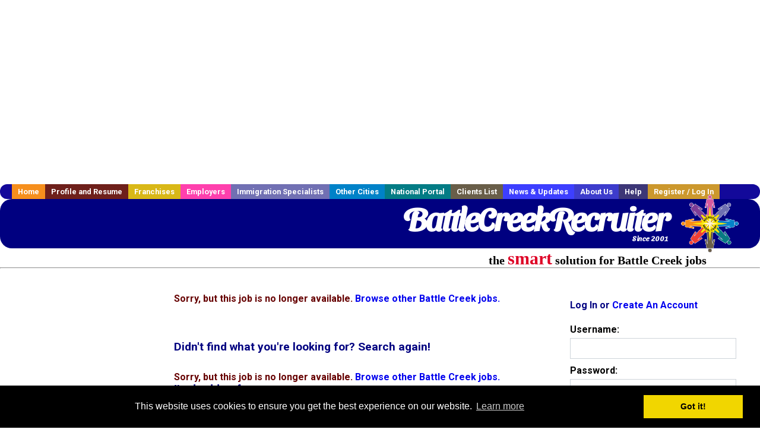

--- FILE ---
content_type: text/html; charset=UTF-8
request_url: https://www.battlecreekrecruiter.com/executive-jobs/3547487693/restaurant-general-manager
body_size: 8893
content:
<!DOCTYPE html>
<html>
    <head>
    <title>Battle Creek  Jobs, Battle Creek Michigan  jobs, Battle Creek  jobs</title>
    <meta name="keywords" content="Battle Creek  Jobs, Battle Creek Michigan  jobs, Battle Creek  recruiter">
    <meta name="description" content="Battle Creek  Jobs, Battle Creek Michigan  jobs, Battle Creek  jobs">

    <meta name="viewport" content="width=device-width, initial-scale=1, shrink-to-fit=no user-scalable=no">
    <meta name="msvalidate.01" content="4845C5E7769C6FED3C31BF6CF440F032" />

    <meta http-equiv="refresh" content="5;/">
    <base href="/">

    <link rel="shortcut icon" href="../../../favicon.ico" type="image/x-icon" />

        <META NAME='robots' CONTENT='all'>
        <META NAME='revisit-after' CONTENT='7 days'>
        <meta http-equiv='Content-Language' content='en-us'>
        <meta http-equiv='Content-Type' content='text/html; charset=iso-8859-1'>    <link rel="preconnect" href="https://fonts.gstatic.com">
    <link href="https://fonts.googleapis.com/css?family=Roboto:300,400,500,700,900" rel="stylesheet">
    <link href="https://fonts.googleapis.com/css2?family=Sansita+Swashed:wght@500&display=swap" rel="stylesheet">

    <link href="../../../three_column.css?v=1" rel="stylesheet" type="text/css">

    <!--[if IE]>
    <link rel="stylesheet" type="text/css" href="../../../three_column_ie.css" />
    <![endif]-->

    <script src="//code.jquery.com/jquery-1.11.0.min.js"></script>

    <script type='text/javascript'>
        var _gaq = _gaq || [];
        _gaq.push(['_setAccount', 'G-C11CRJY413']);
        _gaq.push(['_trackPageview']);
        (function() {
          var ga = document.createElement('script'); ga.type = 'text/javascript'; ga.async = true;
          ga.src = ('https:' == document.location.protocol ? 'https://ssl' : 'http://www') + '.google-analytics.com/ga.js';
          var s = document.getElementsByTagName('script')[0]; s.parentNode.insertBefore(ga, s);
        })();
        </script>
            <script src='https://www.google.com/recaptcha/api.js'></script>

    <link rel="stylesheet" type="text/css" href="//cdnjs.cloudflare.com/ajax/libs/cookieconsent2/3.0.3/cookieconsent.min.css" />
    <script src="//cdnjs.cloudflare.com/ajax/libs/cookieconsent2/3.0.3/cookieconsent.min.js"></script>
    <script>
        window.addEventListener("load", function(){
            window.cookieconsent.initialise({
                "palette": {
                    "popup": {
                        "background": "#000"
                    },
                    "button": {
                        "background": "#f1d600"
                    }
                }
            })});
    </script>

    <script type="text/javascript" src="https://s7.addthis.com/js/300/addthis_widget.js#pubid=ra-5b816dbe325a29b9"></script>

            <!-- auto ads from includes/head.php -->
        <script async src="//pagead2.googlesyndication.com/pagead/js/adsbygoogle.js"></script>
        <script>
            (adsbygoogle = window.adsbygoogle || []).push({
                google_ad_client: "ca-pub-5717467728757135",
                enable_page_level_ads: true
            });
        </script>
    
</head>
    <body>
                <!-- Adform Tracking Code BEGIN -->
<script type="text/javascript">
    window._adftrack = {
        pm: 569307
    };
    (function () { var s = document.createElement('script'); s.type = 'text/javascript'; s.async = true; s.src = 'https://track.adform.net/serving/scripts/trackpoint/async/'; var x = document.getElementsByTagName('script')[0]; x.parentNode.insertBefore(s, x); })();

</script>
<noscript>
    <p style="margin:0;padding:0;border:0;">
        <img src="https://track.adform.net/Serving/TrackPoint/?pm=569307" width="1" height="1" alt="" />
    </p>
</noscript>
<!-- Adform Tracking Code END -->        <div id="container">
            <div id="top_banner">
                                                                <script async src="//pagead2.googlesyndication.com/pagead/js/adsbygoogle.js"></script>
                        <!-- Responsive ads -->
                        <ins class="adsbygoogle"
                                style="display:block"
                                data-ad-client="ca-pub-5717467728757135"
                                data-ad-slot="3566965600"
                                data-ad-format="auto"
                                data-full-width-responsive="true"></ins>
                        <script>
                            (adsbygoogle = window.adsbygoogle || []).push({});
                        </script>
                            </div>
            <div id="navigation">
                	<ul>	<li class='menu-one'><a href='http://www.battlecreekrecruiter.com/index.php?' title='Battle Creek  home'>Home</a></li>	<li class='menu-two'><a href='http://www.battlecreekrecruiter.com/candidates.php?' title='Battle Creek  job seekers'>Profile and Resume</a></li>	<li class='menu-three'><a href='http://recruiternetworks.com/franchises' title='Franchises'>Franchises </a></li>	<li class='menu-four'><a href='http://www.battlecreekrecruiter.com/recruiters.php?' title='Battle Creek Employers'>Employers</a></li>	<li class='menu-five'><a href='http://www.battlecreekrecruiter.com/immigration-specialists.php?' title='Battle Creek Immigration Specialists'>Immigration Specialists</a></li>	<li class='menu-six'><a href='http://www.recruiternetworks.com?' title='Other Recruiter Networks Cities'>Other Cities</a></li>	<li class='menu-seven'><a href='http://www.recruiternetworks.com/national/members.php?' title='National Portal'>National Portal</a></li>	<li class='menu-eight'><a href='http://www.recruiternetworks.com/clients.php? '>Clients List</a></li>	<li class='menu-nine'><a href='http://www.battlecreekrecruiter.com/news-updates.php? '>News & Updates</a></li>	<li class='menu-ten'><a href='http://www.battlecreekrecruiter.com/faq.php?' title='About Us'>About Us</a></li>	<li class='menu-eleven'><a href='http://www.battlecreekrecruiter.com/faq.php?#faq' title='Battle Creek  help'>Help</a></li>	<li class='menu-twelve'><a href='http://www.battlecreekrecruiter.com/members.php?' title='Login to my Battle Creek  account'>Register / Log In</a></li>	</ul>            </div>
            <div id="masthead">
                	<hr />
	<a class='logo-box' href='https://www.BattleCreekrecruiter.com/?' title='Search jobs in Battle Creek' id='cityname'>BattleCreekRecruiter <small style='font-weight: bold'>Since 2001</small></a>
	<a href='http://www.recruiternetworks.com/' title='Recruiter Networks' id='recruiter_media_logo'>Recruiter Media, Inc.</a>
	<div id='tagline'>the <em>smart</em> solution for Battle Creek jobs</div>

                <div class="fb_container">
                    <div class="addthis_inline_share_toolbox"></div>
                </div>
            </div>
            <div id="content-container1">
                <div id="content-container2">
                    <div class="main-container">
                                <div class="left-column">

    <div id="section-navigation">

        <div class="block-initial block-mobile">
            <div id="mobile_google_translate_element" class="google_translate_element" style="width: auto !important;"></div>
            
        </div>
        <!---  /.block-initial  --->

                    <!-- 160x600 google banner ad -->
            <div id="ad_left_google" style="padding: 20px;">
                                                    <script async src="//pagead2.googlesyndication.com/pagead/js/adsbygoogle.js"></script>
                    <!-- Responsive ads -->
                    <ins class="adsbygoogle"
                        style="display:block"
                        data-ad-client="ca-pub-5717467728757135"
                        data-ad-slot="3566965600"
                        data-ad-format="auto"
                        data-full-width-responsive="true"></ins>
                    <script>
                        (adsbygoogle = window.adsbygoogle || []).push({});
                    </script>
                            </div>
        
        <br/>

                    <!-- 160x600 banner ad -->
            <div id="side_banner" style="text-align: center;">
                            </div>
        
    </div>

</div>
<!-- /.left column --><!-- middle column -->
<div class="middle-column">
<div id="content">
    <div style='padding: 20px'></div>
    
<!-- BEGIN TEMPLATE job_display_t.php -->

<div id='div_5px_top_bottom'>

    <div id="message">Sorry, but this job is no longer available. <a href='/job_browse.php'>Browse other Battle Creek jobs.</a></div>

    
    <div id="search_container">
        <h2 style="margin-bottom: 30px;">Didn't find what you're looking for? Search again!</h2>
        <span id="message">Sorry, but this job is no longer available. <a href='/job_browse.php'>Browse other Battle Creek jobs.</a></span>

        <form method="GET" action="/job_browse.php">
            <div class="search-form form-inline">
                <div class="form-group">
                    <div class="formerly-orange" style="font-size: 19px; font-weight: bold; font-family: Arial, Helvetica, sans-serif;">
                        I'm looking for<br>
                        <input type="text" name="searchstring" value=""
                               size="28">
                    </div>
                </div>
                    <div class="form-group">
                        <div class="formerly-orange" style="font-size: 19px; font-weight: bold; font-family: Arial, Helvetica, sans-serif;">in category
                        </div>
                        <select name="category_alpha">
                            <option value='245' >Accounting, Auditing</option>
<option value='258' >Construction</option>
<option value='259' >Construction - Building Trades</option>
<option value='266' >Energy / Utilities</option>
<option value='288' >Logistics, Transportation & Drivers</option>
<option value='297' >PR / Public Relations</option>
<option value='299' >Retail - All</option>
<option value='304' >Seasonal Jobs</option>
<option value='255' >Customer Service & Call Center</option>
<option value='264' >Education / Teaching</option>
<option value='271' >Executive</option>
<option value='283' >IT / Software / Systems</option>
<option value='291' >Manufacturing</option>
<option value='239' >Sales</option>
<option value='20' >Engineering</option>
<option value='26' >Legal</option>
<option value='246' >Administration, Clerical</option>
<option value='280' >Hospitality & Tourism</option>
<option value='24' >Human Resources</option>
<option value='22' >Labor</option>
<option value='303' >Science, Research & Development</option>
<option value='306' >Social Services</option>
<option value='0' selected>ALL</option>
                        </select>
                    </div>
                    <div class="form-group">
                        <div class="formerly-orange" style="font-size: 19px; font-weight: bold; font-family: Arial, Helvetica, sans-serif;">
                        within
                        </div>
                        <select name="radius">
                            <option value="5" >5 Miles
                                of Battle Creek</option>
                            <option value="10" >10 Miles
                                of Battle Creek</option>
                            <option value="25" >25 Miles
                                of Battle Creek</option>
                            <option value="50" >50 Miles
                                of Battle Creek</option>
                            <option value="100" selected="true">
                                100 Miles of Battle Creek</option>
                            <option value="250" >250 Miles
                                of Battle Creek</option>
                        </select>
                    </div>
                    <div class="form-group">
                        <input type="submit" name="submit" value="Find Jobs" class="submit"/>
                    </div>

            </div>
        </form>
    </div>

    <div id='div_5px_top_bottom'>
        <ul><span style="font-size:90%;">
		<li> <a href="../../../resume_info.php?"
                title="Post your  resume for free!">Let                 recruiters find you. Post your resume for free!</a></li>

		<li><a href="../../../agents_load.php?linktype=jobseeker"
               title="Get  jobs via email">Get <b></b>                     jobs via email.</a></li><br>

		<li>View more <a
                    href="../../../job_browse.php?category_alpha="
                    title="More Battle Creek  jobs">Battle Creek                 jobs</a></li></span>
        </ul>
    </div>
    <br /><br /></div>

    <div class="matched_content" style="max-height: 200px; display: inline-block; overflow: hidden;">
                    <script async src="//pagead2.googlesyndication.com/pagead/js/adsbygoogle.js"></script>
            <ins class="adsbygoogle"
                style="display:block"
                data-ad-format="autorelaxed"
                data-ad-client="ca-pub-5717467728757135"
                data-ad-slot="2607835984"></ins>
            <script>
                (adsbygoogle = window.adsbygoogle || []).push({});
            </script>
            </div>

<div id='div_5px_top_bottom' class="other_related_jobs">
    <table border=0>
        <tr>
            <td width='45%' valign=top>
<!-- begin same category jobs -->
                <h3>Other  Jobs </h3>

                <br>
<a href='/healthcare-jobs/3889631385/travel-nurse-rn-psych-1791-per-week-in-grand-rapids-mi?' title='Travel Nurse RN - Psych - $1,791 per week in Grand Rapids, MI'>Travel Nurse RN - Psych - $1,791 per week in Grand Rapids, MI</a><br>
<span style='font-size:90%;'>
<b>Description:</b> Registered Nurse RN Psych Location: Grand Rapids, MI Agency: Magnet Medical Pay: 1,791 per week Shift Information: Nights - 3 days x 12 hours Contract Duration: 13 Weeks Start Date: 2/23/2026 About (more...)<br>                    <b>Company:</b> TravelNurseSource<br>
                    <b>Location: </b>Grand Rapids<br>
                    <b>Posted on: </b>01/31/2026<br></span>
                <br>
<a href='/healthcare-jobs/3889626263/travel-nurse-rn-long-term-care?' title='Travel Nurse RN - Long Term Care'>Travel Nurse RN - Long Term Care</a><br>
<span style='font-size:90%;'>
<b>Description:</b> Job Description GrapeTree Medical Staffing is seeking a travel nurse RN Long Term Care for a travel nursing job in Grand Rapids, Michigan. Job Description amp Requirements <br>                    <b>Company:</b> GrapeTree Medical Staffing<br>
                    <b>Location: </b>Grand Rapids<br>
                    <b>Posted on: </b>01/31/2026<br></span>
                <br>
<a href='/healthcare-jobs/3889637673/travel-nurse-rn-psych-2009-per-week-in-grand-rapids-mi?' title='Travel Nurse RN - Psych - $2,009 per week in Grand Rapids, MI'>Travel Nurse RN - Psych - $2,009 per week in Grand Rapids, MI</a><br>
<span style='font-size:90%;'>
<b>Description:</b> Registered Nurse RN Psych Location: Grand Rapids, MI Agency: talent4health Pay: 2,009 per week Shift Information: Nights - 3 days x 12 hours Contract Duration: 13 Weeks Start Date: 2/23/2026 About (more...)<br>                    <b>Company:</b> TravelNurseSource<br>
                    <b>Location: </b>Grand Rapids<br>
                    <b>Posted on: </b>01/31/2026<br></span>
                <br><div class="gdWidget"><a href="https://www.glassdoor.com/api/api.htm?version=1&action=salaries&t.s=w-m&t.a=c&t.p=594&format=300x250-chart&location=Battle+Creek+Michigan" target="_gd">Salary in Battle Creek, Michigan  Area</a> | More details for <a href="https://www.glassdoor.com/api/api.htm?version=1&action=jobs&t.s=w-m&t.a=c&t.p=594&location=Battle+Creek+Michigan" target="_gd">Battle Creek, Michigan Jobs</a> |<a href="https://www.glassdoor.com/Salaries/index.htm?t.s=w-m&t.a=c&t.p=594" target="_gd">Salary</a></div><script src="https://www.glassdoor.com/static/js/api/widget/v1.js" type="text/javascript"></script><br>
<a href='/healthcare-jobs/3889633049/travel-nurse-rn-behavioral-health-1913-per-week-in-grand-rapids-mi?' title='Travel Nurse RN - Behavioral Health - $1,913 per week in Grand Rapids, MI'>Travel Nurse RN - Behavioral Health - $1,913 per week in Grand Rapids, MI</a><br>
<span style='font-size:90%;'>
<b>Description:</b> Registered Nurse RN Behavioral Health Location: Grand Rapids, MI Agency: TRS Healthcare Pay: 1,913 per week Shift Information: Nights Start Date: 2/23/2026 About the Position TravelNurseSource is (more...)<br>                    <b>Company:</b> TravelNurseSource<br>
                    <b>Location: </b>Grand Rapids<br>
                    <b>Posted on: </b>01/31/2026<br></span>
                <br>
<a href='/healthcare-jobs/3889633051/travel-nurse-rn-behavioral-health-1748-per-week-in-grand-rapids-mi?' title='Travel Nurse RN - Behavioral Health - $1,748 per week in Grand Rapids, MI'>Travel Nurse RN - Behavioral Health - $1,748 per week in Grand Rapids, MI</a><br>
<span style='font-size:90%;'>
<b>Description:</b> Registered Nurse RN Behavioral Health Location: Grand Rapids, MI Agency: TRS Healthcare Pay: 1,748 per week Shift Information: Nights Start Date: 2/23/2026 About the Position TravelNurseSource is (more...)<br>                    <b>Company:</b> TravelNurseSource<br>
                    <b>Location: </b>Grand Rapids<br>
                    <b>Posted on: </b>01/31/2026<br></span>
                <br>
<a href='/hospitality-tourism-jobs/3889621035/registered-dietitian-rd?' title='Registered Dietitian (RD)'>Registered Dietitian (RD)</a><br>
<span style='font-size:90%;'>
<b>Description:</b> 7,500 Sign On Bonus - Full Time Only Are you passionate about food and nutrition and ensuring seniors have delicious, healthy meals As a Registered Dietitian RD at Regency On The Lake, you have the (more...)<br>                    <b>Company:</b> Regency On The Lake<br>
                    <b>Location: </b>Grand Rapids<br>
                    <b>Posted on: </b>01/31/2026<br></span>
                <br>
<a href='/healthcare-jobs/3889641273/travel-nurse-rn-psych-1880-per-week-in-grand-rapids-mi?' title='Travel Nurse RN - Psych - $1,880 per week in Grand Rapids, MI'>Travel Nurse RN - Psych - $1,880 per week in Grand Rapids, MI</a><br>
<span style='font-size:90%;'>
<b>Description:</b> Registered Nurse RN Psych Location: Grand Rapids, MI Agency: Core Medical Group Pay: 1,880 per week Shift Information: Evenings Contract Duration: 13 Weeks Start Date: 2/16/2026 About the Position (more...)<br>                    <b>Company:</b> Core Medical Group<br>
                    <b>Location: </b>Grand Rapids<br>
                    <b>Posted on: </b>01/31/2026<br></span>
                <br>
<a href='/healthcare-jobs/3889631277/travel-nurse-rn-psych-2153-per-week-in-grand-rapids-mi?' title='Travel Nurse RN - Psych - $2,153 per week in Grand Rapids, MI'>Travel Nurse RN - Psych - $2,153 per week in Grand Rapids, MI</a><br>
<span style='font-size:90%;'>
<b>Description:</b> Registered Nurse RN Psych Location: Grand Rapids, MI Agency: Revolution Healthcare Services Pay: 2,153 per week Shift Information: Evenings - 5 days x 8 hours Contract Duration: 13 Weeks Start Date: (more...)<br>                    <b>Company:</b> Revolution Healthcare Services<br>
                    <b>Location: </b>Grand Rapids<br>
                    <b>Posted on: </b>01/31/2026<br></span>
                <br>
<a href='/healthcare-jobs/3889626697/travel-nurse-rn-psychiatric?' title='Travel Nurse RN - Psychiatric'>Travel Nurse RN - Psychiatric</a><br>
<span style='font-size:90%;'>
<b>Description:</b> Job Description ALOIS Healthcare is seeking a travel nurse RN Psychiatric for a travel nursing job in Grand Rapids, Michigan. Job Description amp Requirements - Specialty: Psychiatric - Discipline: (more...)<br>                    <b>Company:</b> ALOIS Healthcare<br>
                    <b>Location: </b>Grand Rapids<br>
                    <b>Posted on: </b>01/31/2026<br></span>
                <br>
<a href='/healthcare-jobs/3889631261/travel-nurse-rn-psych-1927-per-week-in-grand-rapids-mi?' title='Travel Nurse RN - Psych - $1,927 per week in Grand Rapids, MI'>Travel Nurse RN - Psych - $1,927 per week in Grand Rapids, MI</a><br>
<span style='font-size:90%;'>
<b>Description:</b> Registered Nurse RN Psych Location: Grand Rapids, MI Agency: Revolution Healthcare Services Pay: 1,927 per week Shift Information: Nights - 3 days x 12 hours Contract Duration: 13 Weeks Start Date: (more...)<br>                    <b>Company:</b> Revolution Healthcare Services<br>
                    <b>Location: </b>Grand Rapids<br>
                    <b>Posted on: </b>01/31/2026<br></span>
                <!-- end same category jobs -->
            </td>
        </tr>
    </table>
</div>
<div id="end_of_other_related_jobs">Loading more jobs...</div>
<!-- END TEMPLATE job_display_t.php -->

<script>
  const job_limit = 10;
  const category_alpha = ;
  const cities_id = 834;
  const ajax_more_jobs_url = `/ajax/job_detail_infinite_other_jobs.php?number_of_jobs=${job_limit}&cities_id=${cities_id}&category_alpha=${category_alpha}`;

  let in_progress = false;
  jQuery(window).scroll(function () {
    const top_of_element = $("#end_of_other_related_jobs").offset().top;
    const bottom_of_element = $("#end_of_other_related_jobs").offset().top + $("#end_of_other_related_jobs").outerHeight();
    const bottom_of_screen = $(window).scrollTop() + $(window).innerHeight();
    const top_of_screen = $(window).scrollTop();

    if ((bottom_of_screen > top_of_element) && (top_of_screen < bottom_of_element)){
      if (in_progress) {
        return
      }
      in_progress = true
      jQuery.get(ajax_more_jobs_url, function (data) {
        jQuery('.other_related_jobs').append(data)
        in_progress = false
      })
    }
  })
</script>
</div>

</div>
<!-- middle column ends here -->


<div id="right_column_container" class="right-column">
    <div id="right_column">
        <div class="block-initial block-tablet">
            <div id="web_google_translate_element" class="google_translate_element"
                 style="margin-top: 50px !important"></div>
                    </div>
        <!---  /.block-initial  --->
            


            
                                    <div id="box_login">
                    <form class="form-standard" name="old_user" method="post"
                          action="404.php">
                        <h4>Log In or <a
                                    href="/members.php?">Create
                                An Account</a></h4>
                        <div class="form-group">
                            <label>Username:</label>
                            <input type="text" name="loginname" class="form-control"/>
                        </div>
                        <div class="form-group">
                            <label>Password: </label>
                            <input type="password" name="pass" class="form-control"/>
                        </div>
                        <div class="form-group">
                            <input type="hidden" name="login_tracer" value="true"/>
                            <input type="hidden" name="login_activated" value="go"/>
                            <input type="submit" name="submit" value="Log In" class="submit btn"/>
                            <p>
                                                                                <span style="font-size:70%">
                                                                                    <a href="/account_lookup.php?">Forgot password?</a>
                                                                                </span>
                            </p>
                                                                <input type="hidden" name="alpha"
                                           value="3547487693"/>
                                                                    <input type="hidden" name="category_alpha"
                                           value=""/>
                                                        </div>
                    </form>
                    </div>
                    <!--        /#box_login -->


                
            

        

        <div id="div_5px_top_bottom">
            <ul class="social-list">
                <li class="fb-btn">
                    <a href="https://www.facebook.com/RecruiterNetworkscom-194344690585216/">
                        <img src="/FB_square.jpg" height="56" width="56" border="0" alt="Find us on Facebook">
                    </a>
                </li>
                <li>
                    <a href="http://www.linkedin.com/company/1600259">
                        <img src="/linkedin.png" border="0" alt="Find us on LinkedIn">
                    </a>
                </li>
                <li>
                                            <!-- Google+ render call -->
                        <script type="text/javascript">
                            (function () {
                                var po = document.createElement('script');
                                po.type = 'text/javascript';
                                po.async = true;
                                po.src = 'https://apis.google.com/js/plusone.js';
                                var s = document.getElementsByTagName('script')[0];
                                s.parentNode.insertBefore(po, s);
                            })();
                        </script>

                        <!-- Google+ +1 button -->
                        <g:plusone annotation="inline"></g:plusone>
                                    </li>
            </ul>

        </div>

        <div id="div_5px_top_bottom">

                            <p>
                    Get the latest Michigan jobs by following
                    <a href="http://twitter.com/recnetMI">@recnetMI on
                        Twitter</a>!
                </p>
            
            <p>
                <a href="/site-map.php?#rss">Battle Creek RSS job feeds</a>
            </p>

            
        </div>
        <!-- #div_5px_top_bottom -->

        <br/>
        <br/>


        <!-- 120x90 text link right column -->
        
<!-- Ad::render() page='job_display' location='right-sidebar' height='90' width='120' provider='google' caller='std_lib.php:521' -->
	<div class="adcontainer location_rightsidebar width_120 height_90 provider_google ">
<!-- no ad for now -->
	</div>
<!-- /Ad::render() -->

    </div>
    <!--    #right_column -->
</div>
<!-- #right_column_container --></div>
<!-- /.main-container -->
<div id="footer" class="footer-box">
    <div class="footer-container">
        <div class="widget-wrapper clearfix">
            <div class="footer-widget">
                <p class="footer-title">
                    <strong>
                        <a href="/candidates.php?"
                           title="Battle Creek job seekers">JOB SEEKERS</a></strong>
                </p>
                <ul>
                    <li>
                        <a href="/job_search.php?"
                           title="Search Battle Creek jobs">Search Battle Creek                            jobs</a>
                    </li>
                    <li>
                        <a href="/resume_info.php?linktype=jobseeker"
                           title="Post your Battle Creek resume">Post your resume</a>
                    </li>
                    <li>
                        <a href="/agents_load.php?linktype=jobseeker"
                           title="Email Battle Creek job alters">Email job alerts</a>
                    </li>
                    <li>
                        <a href="/members.php?linktype=jobseeker"
                           title="Log in to Battle Creek Recruiter">Register</a> / <a
                                href="/members.php?linktype=jobseeker" class="submenu">Log in</a>
                    </li>
                </ul>

            </div>

            <div class="footer-widget">
                <p class="footer-title">
                    <strong><a href="/recruiters.php?"
                               title="Battle Creek employers">EMPLOYERS</a></strong>
                </p>
                <ul>
                    <li>
                        <a href="/job_prices.php?"
                           title="Post Battle Creek jobs">Post
                            jobs</a>
                    </li>
                    <li>
                        <a href="/resume_search.php?"
                           title="Battle Creek Recruiter - search resumes">Search resumes</a>
                    </li>
                    <li>
                        <a href="/agents_load.php?linktype=recruiter"
                           title="Email Battle Creek job alters">Email resume alerts</a>
                    </li>
                    <li>
                        <a href="/advertise.php?"
                           title="Battle Creek Recruiter banner ads">Advertise</a>
                    </li>
                </ul>

            </div>

            <div class="footer-widget">
                <p class="footer-title">
                    <strong><a href="/immigration-specialists.php?"
                               title="Battle Creek employers">IMMIGRATION SPECIALISTS</a></strong>
                </p>
                <ul>
                    <li>
                        <a href="/job_prices.php?"
                           title="Post Battle Creek jobs">Post jobs</a>
                    </li>
                    <li>
                        <a href="/immigration-specialists.php#faq-section"
                           title="Battle Creek Immigration Questions and Answers">Immigration FAQs</a>
                    </li>
                    <li>
                        <a href="/immigration-specialists.php?"
                           title="Post Battle Creek jobs">Learn more</a>
                    </li>
                </ul>
            </div>

            <div class="footer-widget">
                <p class="footer-title">
                    <strong>MORE</strong>
                </p>
                <ul>
                    <li>
                        <a href="/faq.php?" title="Battle Creek Recruiter FAQ">FAQ</a>
                    </li>
                    <li>
                        <a href="/contact.php?"
                           title="Battle Creek Recruiter contact">Contact
                            us</a>
                    </li>
                    <li>
                        <a href="/site-map.php?"
                           title="Battle Creek Recruiter sitemap">Sitemap</a>
                    </li>
                    <li>
                        <a href="../../../faq.php?#legalterms"
                           title="Battle Creek Recruiter legal">Legal</a>
                    </li>
                    <li>
                        <a href="../../../faq.php?#privacy"
                           title="Battle Creek Recruiter privacy">Privacy</a>
                    </li>
                </ul>
            </div>

            <div class="footer-widget">
                <p class="footer-title">
                    <strong>NEARBY CITIES</strong>
                </p>
                <a href='http://www.AnnArborrecruiter.com?' class='submenu'>Ann Arbor, MI Jobs</a><br /><a href='http://www.BloomfieldTownshiprecruiter.com?' class='submenu'>Bloomfield Township, MI Jobs</a><br /><a href='http://www.Cantonrecruiter.com?' class='submenu'>Canton, MI Jobs</a><br /><a href='http://www.DearbornHeightsrecruiter.com?' class='submenu'>Dearborn Heights, MI Jobs</a><br /><a href='http://www.EastLansingrecruiter.com?' class='submenu'>East Lansing, MI Jobs</a><br /><a href='http://www.Elkhartrecruiter.com?' class='submenu'>Elkhart, IN Jobs</a><br /><a href='http://www.FarmingtonHillsrecruiter.com?' class='submenu'>Farmington Hills, MI Jobs</a><br /><a href='http://www.Flintrecruiter.com?' class='submenu'>Flint, MI Jobs</a><br /><a href='http://www.FortWaynerecruiter.com?' class='submenu'>Fort Wayne, IN Jobs</a><br /><a href='http://www.GrandRapidsrecruiter.com?' class='submenu'>Grand Rapids, MI Jobs</a><br /><a href='http://www.Kalamazoorecruiter.com?' class='submenu'>Kalamazoo, MI Jobs</a><br /><a href='http://www.Kentwoodrecruiter.com?' class='submenu'>Kentwood, MI Jobs</a><br /><a href='http://www.Lansingrecruiter.com?' class='submenu'>Lansing, MI Jobs</a><br /><a href='http://www.Livoniarecruiter.com?' class='submenu'>Livonia, MI Jobs</a><br /><a href='http://www.Mishawakarecruiter.com?' class='submenu'>Mishawaka, IN Jobs</a><br /><a href='http://www.Novirecruiter.com?' class='submenu'>Novi, MI Jobs</a><br /><a href='http://www.Pontiacrecruiter.com?' class='submenu'>Pontiac, MI Jobs</a><br /><a href='http://www.Portagerecruiter.com?' class='submenu'>Portage, MI Jobs</a><br /><a href='http://www.Redfordrecruiter.com?' class='submenu'>Redford, MI Jobs</a><br /><a href='http://www.Saginawrecruiter.com?' class='submenu'>Saginaw, MI Jobs</a><br /><a href='http://www.SouthBendrecruiter.com?' class='submenu'>South Bend, IN Jobs</a><br /><a href='http://www.Southfieldrecruiter.com?' class='submenu'>Southfield, MI Jobs</a><br /><a href='http://www.Taylorrecruiter.com?' class='submenu'>Taylor, MI Jobs</a><br /><a href='http://www.Toledorecruiter.com?' class='submenu'>Toledo, OH Jobs</a><br /><a href='http://www.Waterfordrecruiter.com?' class='submenu'>Waterford, MI Jobs</a><br /><a href='http://www.WestBloomfieldrecruiter.com?' class='submenu'>West Bloomfield Township, MI Jobs</a><br /><a href='http://www.Westlandrecruiter.com?' class='submenu'>Westland, MI Jobs</a><br /><a href='http://www.Wyomingrecruiter.com?' class='submenu'>Wyoming, MI Jobs</a><br />            </div>
        </div>

        <div id="footer_nav" class="footer-nav">

            <p>
                <a href="/?">Home</a> &nbsp; &nbsp;
                <a href="/candidates.php?">Profile and Resume</a> &nbsp; &nbsp;
                <a href="/job_search.php?">Browse Jobs</a> &nbsp; &nbsp;
                <a href="/recruiters.php?">Employers</a> &nbsp; &nbsp;
                <a href="http://www.recruiternetworks.com">Other Cities</a> &nbsp;
                <a href="http://www.recruiternetworks.com/clients.php">Clients List</a> &nbsp;&nbsp;
                <a href="/faq.php?">About Us</a> &nbsp; &nbsp;
                <a href="/contact.php?">Contact Us</a> &nbsp; &nbsp;
                <a href="/faq.php?#faq">Help</a> &nbsp; &nbsp;
                <a href="/faq.php?#legalterms">Terms of Use</a> &nbsp; &nbsp;
                <a href="/members.php?">Register / Log In</a>
            </p>

            <div style="text-align:center;">

                <p>
                    Copyright &copy; 2001 - 2026 <a href='http://www.recruitermedia.com' class='submenu'>Recruiter Media Corporation</a> - <a href='/index.php?' title='Battle Creek jobs' class='submenu'>Battle Creek Jobs</a><br />                    
		<style>
			div.authorizeNetSealWrapper {
				display: flex;
				align-items: center;
				justify-content: center;
			}
			
			div.authorizeNetSealWrapper .AuthorizeNetSeal {
				width: 50%;
			}
		</style>
		<div class='authorizeNetSealWrapper'>
			<!-- (c) 2005, 2018. Authorize.Net is a registered trademark of CyberSource Corporation --> <div class="AuthorizeNetSeal"> <script type="text/javascript" language="javascript">var ANS_customer_id="728a80ca-dde8-41ec-ae33-9dd889c8d003";</script> <script type="text/javascript" language="javascript" src="//verify.authorize.net:443/anetseal/seal.js" ></script> </div>
		</div>
	                </p>

                <div id="bottom_banner">
                    
<!-- Ad::render() page='job_display' location='leaderboard-bottom' height='90' width='728' provider='contextweb' caller='std_lib.php:251' -->
	<div class="adcontainer location_leaderboardbottom width_728 height_90 provider_contextweb ">

			<!-- <script type="text/javascript" src="http://ad-cdn.technoratimedia.com/00/25/74/uat_7425.js?ad_size=728x90"></script> -->
		
	</div>
<!-- /Ad::render() -->

                </div>

                <!-- 728x15 footer text links -->
                
<!-- Ad::render() page='job_display' location='footer' height='15' width='728' provider='google' caller='std_lib.php:526' -->
	<div class="adcontainer location_footer width_728 height_15 provider_google ">
<!-- no ad for now -->
	</div>
<!-- /Ad::render() -->


            </div>

        </div>
        <!-- #footer_nav -->
    </div>
</div>
<!-- #footer -->


</div>
<!-- #content-container2 -->
</div>
<!-- #content-container1 -->

</div>
<!-- #container -->

<!-- Kontera ContentLink(TM);-->
<div class="google-lang-box" style="padding-top:65px;">
    <script type="text/javascript">
        function setCookie(name,value,days) {
            var expires = "";
            if (days) {
                var date = new Date();
                date.setTime(date.getTime() + (days*24*60*60*1000));
                expires = "; expires=" + date.toUTCString();
            }
            document.cookie = name + "=" + (value || "")  + expires + "; path=/";
        }
        function getCookie(name) {
            var nameEQ = name + "=";
            var ca = document.cookie.split(';');
            for(var i=0;i < ca.length;i++) {
                var c = ca[i];
                while (c.charAt(0)==' ') c = c.substring(1,c.length);
                if (c.indexOf(nameEQ) == 0) return c.substring(nameEQ.length,c.length);
            }
            return null;
        }

        function googleTranslateElementInit() {
            var googleTranslationLanguage = getCookie("googtrans");
            var googleTranslationOptOut = getCookie("googtransopt");

            if ((googleTranslationLanguage == null && googleTranslationOptOut == null) || getParameterByName('lang')) {
                var users_language = "en";

                setCookie("googtrans","/en/"+users_language,"1969-12-31T23:59:59.000Z");
                new google.translate.TranslateElement({pageLanguage: 'en', layout: google.translate.TranslateElement.InlineLayout.SIMPLE, gaTrack: true, gaId: 'UA-18070549-2'}, getGoogleTranslateElement());
            }
            else {
                new google.translate.TranslateElement({pageLanguage: 'en', layout: google.translate.TranslateElement.InlineLayout.SIMPLE, gaTrack: true, gaId: 'UA-18070549-2'}, getGoogleTranslateElement());
            }
        }

        function getParameterByName(variable) {
            var query = window.location.search.substring(1);
            var vars = query.split("&");
            for (var i=0;i<vars.length;i++) {
                var pair = vars[i].split("=");
                if(pair[0] == variable){return pair[1];}
            }
            return(false);
        }

        function isMobile() {
            return /Android|webOS|iPhone|iPad|iPod|BlackBerry|IEMobile|Opera Mini/i.test(navigator.userAgent);
        }

        function getGoogleTranslateElement() {
            return isMobile() ? "mobile_google_translate_element" : "web_google_translate_element";
        }
    </script><script type="text/javascript" src="//translate.google.com/translate_a/element.js?cb=googleTranslateElementInit"></script>
</div>

<style>
    .google_translate_element {
        padding-top: 15px !important;
        margin: 0 auto !important;
    }
</style></body>

</html>

<!-- Page generated at 2026-01-31 10:38:01 -->

<!-- /footer.php -->

<!-- CacheControl: maxAge=300s, renderTime=0.027s, startTime=2026-01-31 22:38:01, cacheHeadersSent=true -->



--- FILE ---
content_type: text/html; charset=utf-8
request_url: https://accounts.google.com/o/oauth2/postmessageRelay?parent=https%3A%2F%2Fwww.battlecreekrecruiter.com&jsh=m%3B%2F_%2Fscs%2Fabc-static%2F_%2Fjs%2Fk%3Dgapi.lb.en.2kN9-TZiXrM.O%2Fd%3D1%2Frs%3DAHpOoo_B4hu0FeWRuWHfxnZ3V0WubwN7Qw%2Fm%3D__features__
body_size: 163
content:
<!DOCTYPE html><html><head><title></title><meta http-equiv="content-type" content="text/html; charset=utf-8"><meta http-equiv="X-UA-Compatible" content="IE=edge"><meta name="viewport" content="width=device-width, initial-scale=1, minimum-scale=1, maximum-scale=1, user-scalable=0"><script src='https://ssl.gstatic.com/accounts/o/2580342461-postmessagerelay.js' nonce="2qQkHyNySNXsNe90B7I7vg"></script></head><body><script type="text/javascript" src="https://apis.google.com/js/rpc:shindig_random.js?onload=init" nonce="2qQkHyNySNXsNe90B7I7vg"></script></body></html>

--- FILE ---
content_type: text/html; charset=utf-8
request_url: https://www.google.com/recaptcha/api2/aframe
body_size: -85
content:
<!DOCTYPE HTML><html><head><meta http-equiv="content-type" content="text/html; charset=UTF-8"></head><body><script nonce="D36Bbl-fLukTYLFncNEAQQ">/** Anti-fraud and anti-abuse applications only. See google.com/recaptcha */ try{var clients={'sodar':'https://pagead2.googlesyndication.com/pagead/sodar?'};window.addEventListener("message",function(a){try{if(a.source===window.parent){var b=JSON.parse(a.data);var c=clients[b['id']];if(c){var d=document.createElement('img');d.src=c+b['params']+'&rc='+(localStorage.getItem("rc::a")?sessionStorage.getItem("rc::b"):"");window.document.body.appendChild(d);sessionStorage.setItem("rc::e",parseInt(sessionStorage.getItem("rc::e")||0)+1);localStorage.setItem("rc::h",'1769899134254');}}}catch(b){}});window.parent.postMessage("_grecaptcha_ready", "*");}catch(b){}</script></body></html>